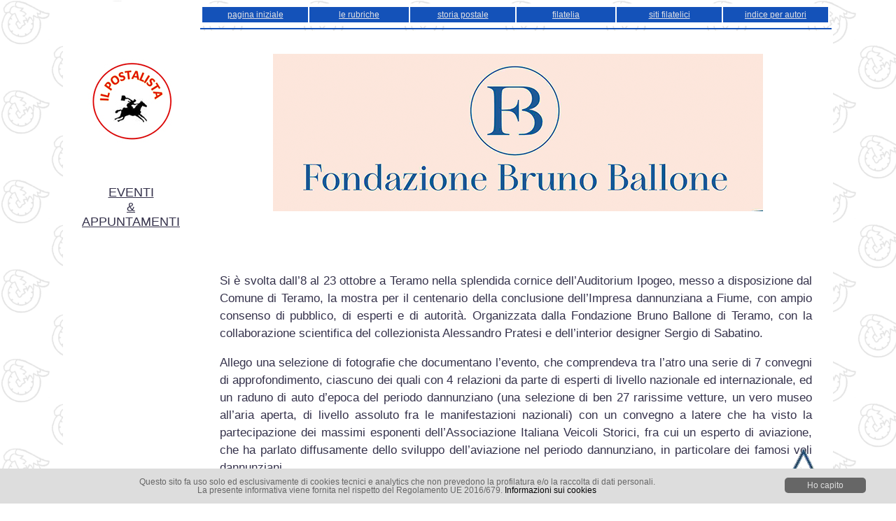

--- FILE ---
content_type: text/html
request_url: https://www.ilpostalista.it/comunicati/194.htm
body_size: 2720
content:
<!DOCTYPE HTML PUBLIC "-//W3C//DTD HTML 4.01 Transitional//EN">
<html>
<head>
<title>Comunicati stampa</title>
<meta http-equiv="Content-Type" content="text/html; charset=iso-8859-1">
<link href="comunicati.css" rel="stylesheet" type="text/css">
<style type="text/css">
<!--
.Stile13 {
	font-family: "Comic Sans MS";
	font-size: 14;
}
body {
	background-color: #FFFFFF;
	background-image: url(../indexnew/cerca_sfondo.png);
}
.titolo {
	color: ##696969;
	font-family: "Georgia", Arial, Helvetica, sans-serif;
	font-size: 25px;
	font-weight: bold;
	letter-spacing: 2px;
	text-align: left
}
.testata {
	font-family: "Georgia", Verdana, sans-serif;
	font-size: 24px;
	font-weight: bold;
	text-align: center;
	color: ##696969;
	padding-top: 3px;
	padding-bottom: 3px;
	padding-left: 5px;
}

-->
</style>
</head>
<body leftmargin="0" topmargin="0" marginwidth="0" marginheight="0">
<table width="1100" border="0" align="center" cellpadding="0" cellspacing="0" bordercolor="#1452B9" style="border-collapse: collapse">
  <tr> 
    <td width="20%" rowspan="4" align="center" valign="top" class="didascalia2"> 
      <p style="word-spacing: 0; line-height: 100%; margin-top: 0; margin-bottom: 0">&nbsp;</p>
      <p style="word-spacing: 0; line-height: 100%">&nbsp;</p>
      <p style="word-spacing: 0; line-height: 100%"><a href="../index.htm"><img src="../indexnew/logo2019.jpg" width="125" height="124"  alt=""/></a></p>
      <p>&nbsp;</p>
      <p><a href="../avvenimenti.htm">EVENTI<br>
        &amp;<br>
      APPUNTAMENTI</a> </p>
      <br>
    </font> </b> </a></p></td>
    <td width="1" rowspan="4" bordercolor="#822222" bgcolor="#1452B9"></td>
    <td width="1616" valign="bottom"> <table width="100%" align="center" class="header">
         <td colspan="2"><table width="100%" class="menu">
        <tr>
          <td width="17%" align="center" bgcolor="#1452B9"><a href="../index.htm">pagina iniziale</a></td>
          <td width="16%" align="center" bgcolor="#1452B9"><a href="../indicerubriche.htm">le rubriche</a></td>
          <td width="17%" align="center" bgcolor="#1452B9"><a href="../sommario.htm">storia postale</a></td>
          <td width="16%" align="center" bgcolor="#1452B9"><a href="../francobollisommario.htm">filatelia</a></td>
          <td width="17%" align="center" bgcolor="#1452B9"><a href="../links2.htm">siti filatelici</a></td>
          <td width="17%" align="center" bgcolor="#1452B9"><a href="../indiceperautori.htm">indice per autori</a></td>
        </tr>
    </table></td>
  </tr>
  <tr>
          <td colspan="6" height="2" bgcolor="#1452B9"></td>
        </tr>
    </table></td>
  </tr>
  <tr> 
    <td valign="top" bgcolor="#FFFFFF" class="testo2" ><blockquote class="testata"><img src="imm/196/01.png" width="700" height="225"  alt=""/></blockquote></td>
  </tr>
  <tr>
    <td valign="top" bgcolor="#FFFFFF" class="testo2" ><p>Si &egrave; svolta dall&rsquo;8 al 23 ottobre a Teramo nella splendida cornice dell&rsquo;Auditorium Ipogeo, messo a disposizione dal Comune di Teramo, la mostra per il centenario della conclusione dell&rsquo;Impresa dannunziana a Fiume, con ampio consenso di pubblico, di esperti e di autorit&agrave;.   Organizzata dalla Fondazione Bruno Ballone di Teramo, con la collaborazione scientifica del collezionista Alessandro Pratesi e dell&rsquo;interior designer Sergio di Sabatino.</p>
      <p>Allego una selezione di fotografie che documentano l&rsquo;evento, che comprendeva tra l&rsquo;atro una serie di 7 convegni di approfondimento, ciascuno dei quali con 4 relazioni da parte di esperti di livello nazionale ed internazionale, ed un raduno di auto d&rsquo;epoca del periodo dannunziano (una selezione di ben 27 rarissime vetture, un vero museo all&rsquo;aria aperta, di livello assoluto fra le manifestazioni nazionali) con un convegno a latere che ha visto la partecipazione dei massimi esponenti dell&rsquo;Associazione Italiana Veicoli Storici, fra cui un esperto di aviazione, che ha parlato diffusamente dello sviluppo dell&rsquo;aviazione nel periodo dannunziano, in particolare dei famosi voli dannunziani.</p>
      <p>La mostra era organizzata in modo da rappresentare, per quanto possibile a 360&deg;, il clima ed il costume dell&rsquo;epoca dannunziana, con ampi spazi per la grafica pubblicitaria (14 manifesti originali di grandi dimensioni provenienti dalla Fondazione Cirulli), per le espressioni artistiche (fra cui tre grandi bozzetti originali di Michetti per le Poste Italiane), per la moda (con tre vestiti originali prestati dalla discendente di donna Vinca Delfico, frequentata per molti anni da D&rsquo;Annunzio), per la tecnica (tre moto originali che hanno partecipato alla Grande Guerra), per la filatelia ( un settore dedicato alla Storia Postale di Fiume dannunziana, curato da Bruno Crevato Selvaggi, Carlo Giovanardi ed Oliviero Emoroso), per la musica (una bellissima esibizione della Corale di Teramo su motivi del periodo), per il cinema (spezzoni di Cabiria forniti dal Museo del Cinema di Torino e proiezione del film &ldquo;Il Cattivo Poeta&rdquo;, con Sergio Castellitto con commenti di esperti tipo cineforum).</p>
      <p>Nel corpo della mostra, la cui esposizione documentale era costituita dalle mie collezioni, vi era un&rsquo;ampia selezione di documenti sulla storia dell&rsquo;aviazione, dei volantinaggi aerei di propaganda, dei voli dannunziani, dell&rsquo;aerofilatelia, delle rappresentazioni in scala, delle invenzioni comunicazionali e pubblicitarie del Vate. </p>
      <p>Fra le partecipazioni di prestigio: Giordano Bruno Guerri (presidente del Vittoriale), Carlo Giovanardi, il Presidente dell&rsquo;Istituto di Studi Fiumani, il Presidente Nazionale dell&rsquo;ASI, il Console italiano a Fiume, la Presidente dell&rsquo;Associazione degli Italiani di Fiume, il nipote di Tazio Nuvolari e scrittore su temi dannunziani, il dott.Scudiero massimo esperto di arte Futurista, il Governatore della Regione Abruzzo, il Presidente del Consiglio Regionale Abruzzese, il Sindaco di Teramo, il Presidente del Consiglio Comunale di Teramo, il Sindaco di L&rsquo;Aquila, il Presidente della Camera di Commercio di AQ e TE, il Vescovo di Teramo. <br>
        <br>
        Cordiali saluti.<br>
      </p>
      <p>p/Fondazione Bruno Ballone<br>
      <em>dott. Alessandro Pratesi</em>      </p>
      <table width="30%" border="0" align="center">
        <tr>
          <td class="didascalia"><img src="imm/194/01.jpg" width="400" height="301"  alt=""/></td>
          <td class="didascalia"><img src="imm/194/02.jpg" width="400" height="301"  alt=""/></td>
        </tr>
        <tr>
          <td class="didascalia"><img src="imm/194/03.jpg" width="400" height="300"  alt=""/></td>
          <td class="didascalia"><img src="imm/194/04.jpg" width="400" height="300"  alt=""/></td>
        </tr>
        <tr>
          <td class="didascalia"><img src="imm/194/05.jpg" width="400" height="300"  alt=""/></td>
          <td class="didascalia"><img src="imm/194/06.jpg" width="400" height="300"  alt=""/></td>
        </tr>
        <tr>
          <td class="didascalia"><img src="imm/194/07.jpg" width="400" height="300"  alt=""/></td>
          <td class="didascalia"><img src="imm/194/08.jpg" width="400" height="300"  alt=""/></td>
        </tr>
        <tr>
          <td class="didascalia"><img src="imm/194/09.jpg" width="400" height="300"  alt=""/></td>
          <td class="didascalia"><img src="imm/194/10.jpg" width="400" height="300"  alt=""/></td>
        </tr>
        <tr>
          <td class="didascalia"><img src="imm/194/11.jpg" width="400" height="300"  alt=""/></td>
          <td class="didascalia"><img src="imm/194/12.jpg" width="400" height="300"  alt=""/></td>
        </tr>
        <tr>
          <td class="didascalia"><img src="imm/194/13.jpg" width="400" height="300"  alt=""/></td>
          <td class="didascalia"><img src="imm/194/14.jpg" width="400" height="300"  alt=""/></td>
        </tr>
        <tr>
          <td colspan="2" class="didascalia"><img src="imm/194/15.jpg" width="800" height="800"  alt=""/></td>
        </tr>
      </table>
    <p>&nbsp; </p></td>
  </tr>
  <tr>
    <td colspan="2"><table width="100%" class="menu">
      <tr>
        <td width="17%" align="center" bgcolor="#1452B9"><a href="../index.htm">pagina iniziale</a></td>
        <td width="16%" align="center" bgcolor="#1452B9"><a href="../indicerubriche.htm">le rubriche</a></td>
        <td width="17%" align="center" bgcolor="#1452B9"><a href="../sommario.htm">storia postale</a></td>
        <td width="16%" align="center" bgcolor="#1452B9"><a href="../francobollisommario.htm">filatelia</a></td>
        <td width="17%" align="center" bgcolor="#1452B9"><a href="../links2.htm">siti filatelici</a></td>
        <td width="17%" align="center" bgcolor="#1452B9"><a href="../indiceperautori.htm">indice per autori</a></td>
        </tr>
    </table></td>
  </tr>
        <tr> 
          <td colspan="6" height="0" bgcolor="#822222"></td>
        </tr>
    </table></td>
  </tr>
</table>
<!-- codice FRECCIA SU -->
<a class="bottone" href="#"><img src="../indexnew/fblu.png"></a>
<!--Start Cookie Script--><script type="text/javascript" id="cookieinfo" src="https://www.ilpostalista.it/cookieinfo.min.js"></script> <!--End Cookie Script-->
</body>
</body>
</html>

--- FILE ---
content_type: text/css
request_url: https://www.ilpostalista.it/comunicati/comunicati.css
body_size: 516
content:
body {
	background-color: #FFF;
	margin: 2px;
}
.titolo {
	color: #35324B;
	font-family: Arial, Helvetica, sans-serif;
	font-size: 24px;
	font-weight: bold;
	letter-spacing: 2px;
	text-align: center;
}
.capoverso {
	font-family: "Courier New", Courier, mono;
	font-size: 18px;
	font-weight: bold;
	color: #ff3300;
	text-align: left;
	font-style: italic;
	padding: 20px;
}
.sottotitolo {
	font-family: "Courier New", Courier, mono;
	font-size: 20px;
	font-weight: bold;
	color: #ff3300;
	text-align: center;
	font-style: italic;
	padding: 20px;
}
.Stile13 {
	font-family: "Comic Sans MS";
	font-size: 16px;
	line-height: 25px;
	color: #00289E;
	text-align: justify;
	padding: 20px;
}
.menu {
	background-color: #FFF;
	padding-top: 3px;
	padding-bottom: 3px;
	list-style-type: none;
	font-family: Verdana, Geneva, sans-serif;
	font-size: 12px;
	line-height: 20px;
}
.elenco {
	font-family: Verdana, Geneva, sans-serif;
	list-style-type: none;
	text-indent: -25px;
	font-size: 12px;
	line-height: 25px;
	color: #35324B;
	padding-top: 3px;
	padding-bottom: 5px;
	background-color: #EEE;
}
.autore {
	font-family: "Georgia", Verdana, sans-serif;
	font-size: 16px;
	font-weight: bold;
	text-align: left;
	color: #000;
	padding-top: 3px;
	padding-bottom: 3px;
	padding-left: 5px;
}
.barretta {
	font-family: Verdana, Geneva, sans-serif;
	font-size: 12px;
	font-weight: bold;
	font-variant: small-caps;
	color: #F9F9F9;
	background-color: #35324B;
	padding-top: 3px;
	padding-bottom: 3px;
	padding-left: 5px;
}
a:link {
	color: #35324B;
}
a:visited {
	color: #35324B;
}
a:hover {
	color: #35324B;
	font-weight: bold;
}
.menu a:link {
	color: #E2E2E5;
}
.menu a:visited {
	color: #E2E2E5;
}
.menu a:hover {
	color: #E2E2E5;
	font-weight: bold;
}
.autore a:link {
	color: #822222;
}
.autore a:visited {
	color: #822222;
}
.autore a:hover {
	color: #822222;
	font-weight: bold;
}
.testo {
	font-family: "Georgia", Verdana, sans-serif;
	font-size: 15px;
	line-height: 25px;
	color: #35324B;
	text-align: justify;
	padding: 5px;
}
.testo a:link {
	color: #822222;
}
.testo a:visited {
	color: #822222;
}
.testo a:hover {
	color: #822222;
	font-weight: bold;
}
.testo2 {
	font-family: "Georgia", Verdana, sans-serif;
	font-size: 17px;
	line-height: 25px;
	color: #35324B;
	text-align: justify;
	padding: 30px;
}
.siti {
	font-family: Verdana, Geneva, sans-serif;
	font-size: 12px;
	line-height: 25px;
	color: #333;
	padding-top: 5px;
	padding-right: 15px;
	padding-bottom: 5px;
	padding-left: 15px;
}
.didascalia {
	font-family: Tahoma, Geneva, sans-serif;
	font-size: 12px;
	text-align: center;
	background-color: #FFF;
	margin: 10px;
	padding: 10px;
	font-style: italic;
	color: #000;
}
.didascalia2 {
	font-family: Calibri, Geneva, sans-serif;
	font-size: 18px;
	text-align: center;
	background-color: #FFF;
	margin: 10px;
	padding: 10px;
	color: #333366;
}
.bottone {
	position: fixed;
	bottom: 25px;
	right: 100px;
	border: none;
}
.bottone:hover {
	opacity: 0.7;
	-ms-transform: scale(1.05);
	-webkit-transform: scale(1.05);
	transform: scale(1.05);
}